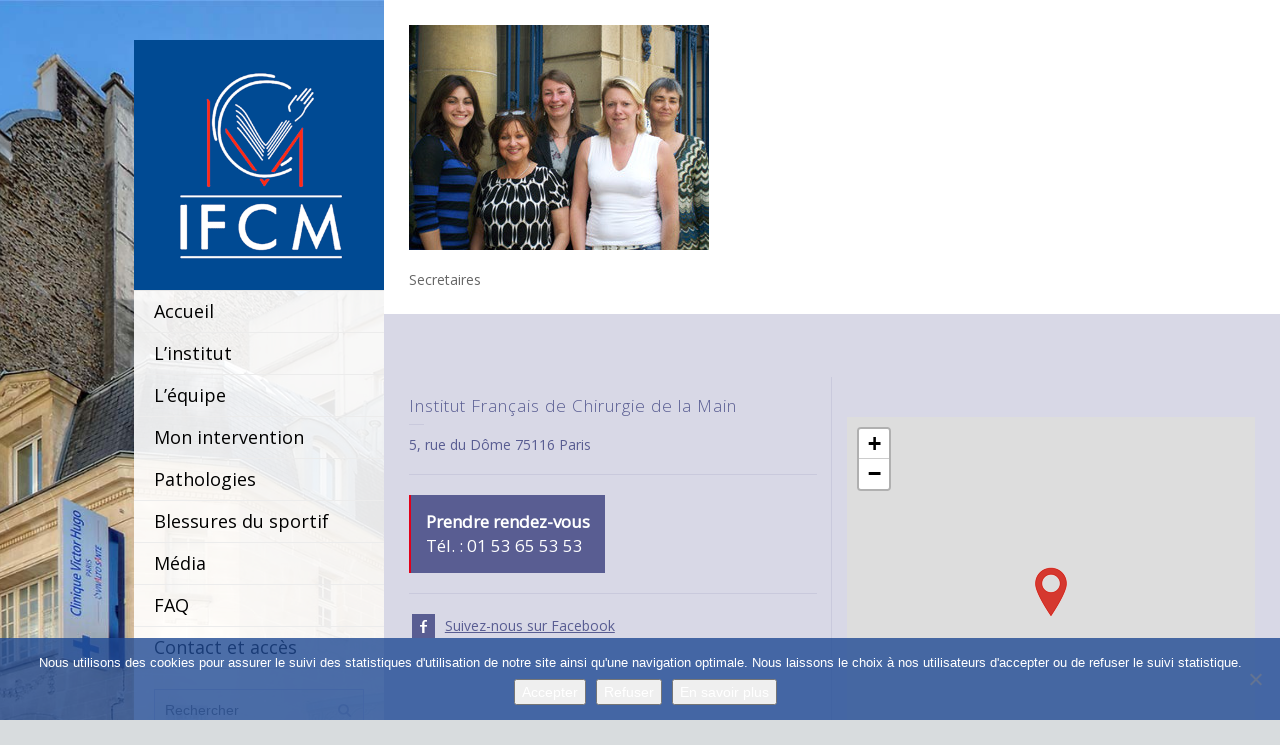

--- FILE ---
content_type: text/html; charset=UTF-8
request_url: https://institut-main.fr/notre-equipe-medicale/654-2/secretaires/
body_size: 15596
content:
 <!doctype html>
<html lang="fr-FR" class="no-js">
<head> 
<meta charset="UTF-8" />  
<meta name="viewport" content="width=device-width, initial-scale=1, maximum-scale=1">
 
<meta name='robots' content='index, follow, max-image-preview:large, max-snippet:-1, max-video-preview:-1' />
	<style>img:is([sizes="auto" i], [sizes^="auto," i]) { contain-intrinsic-size: 3000px 1500px }</style>
	<script type="text/javascript">/*<![CDATA[ */ var html = document.getElementsByTagName("html")[0]; html.className = html.className.replace("no-js", "js"); window.onerror=function(e,f){var body = document.getElementsByTagName("body")[0]; body.className = body.className.replace("rt-loading", ""); var e_file = document.createElement("a");e_file.href = f;console.log( e );console.log( e_file.pathname );}/* ]]>*/</script>

	<!-- This site is optimized with the Yoast SEO plugin v26.6 - https://yoast.com/wordpress/plugins/seo/ -->
	<title>Secretaires - Institut Français de Chirurgie de la Main</title>
	<link rel="canonical" href="https://institut-main.fr/notre-equipe-medicale/654-2/secretaires/" />
	<meta property="og:locale" content="fr_FR" />
	<meta property="og:type" content="article" />
	<meta property="og:title" content="Secretaires - Institut Français de Chirurgie de la Main" />
	<meta property="og:description" content="Secretaires" />
	<meta property="og:url" content="https://institut-main.fr/notre-equipe-medicale/654-2/secretaires/" />
	<meta property="og:site_name" content="Institut Français de Chirurgie de la Main" />
	<meta property="og:image" content="https://institut-main.fr/notre-equipe-medicale/654-2/secretaires" />
	<meta property="og:image:width" content="300" />
	<meta property="og:image:height" content="225" />
	<meta property="og:image:type" content="image/jpeg" />
	<meta name="twitter:card" content="summary_large_image" />
	<script type="application/ld+json" class="yoast-schema-graph">{"@context":"https://schema.org","@graph":[{"@type":"WebPage","@id":"https://institut-main.fr/notre-equipe-medicale/654-2/secretaires/","url":"https://institut-main.fr/notre-equipe-medicale/654-2/secretaires/","name":"Secretaires - Institut Français de Chirurgie de la Main","isPartOf":{"@id":"https://institut-main.fr/#website"},"primaryImageOfPage":{"@id":"https://institut-main.fr/notre-equipe-medicale/654-2/secretaires/#primaryimage"},"image":{"@id":"https://institut-main.fr/notre-equipe-medicale/654-2/secretaires/#primaryimage"},"thumbnailUrl":"https://institut-main.fr/wp-content/uploads/2016/02/secretaires.jpg","datePublished":"2016-02-09T12:56:33+00:00","breadcrumb":{"@id":"https://institut-main.fr/notre-equipe-medicale/654-2/secretaires/#breadcrumb"},"inLanguage":"fr-FR","potentialAction":[{"@type":"ReadAction","target":["https://institut-main.fr/notre-equipe-medicale/654-2/secretaires/"]}]},{"@type":"ImageObject","inLanguage":"fr-FR","@id":"https://institut-main.fr/notre-equipe-medicale/654-2/secretaires/#primaryimage","url":"https://institut-main.fr/wp-content/uploads/2016/02/secretaires.jpg","contentUrl":"https://institut-main.fr/wp-content/uploads/2016/02/secretaires.jpg","width":300,"height":225,"caption":"Secretaires"},{"@type":"BreadcrumbList","@id":"https://institut-main.fr/notre-equipe-medicale/654-2/secretaires/#breadcrumb","itemListElement":[{"@type":"ListItem","position":1,"name":"Accueil","item":"https://institut-main.fr/"},{"@type":"ListItem","position":2,"name":"L&rsquo;équipe","item":"https://institut-main.fr/notre-equipe-medicale/"},{"@type":"ListItem","position":3,"name":"Les secrétaires","item":"https://institut-main.fr/notre-equipe-medicale/654-2/"},{"@type":"ListItem","position":4,"name":"Secretaires"}]},{"@type":"WebSite","@id":"https://institut-main.fr/#website","url":"https://institut-main.fr/","name":"Institut Français de Chirurgie de la Main","description":"Chirurgie de la main","publisher":{"@id":"https://institut-main.fr/#organization"},"potentialAction":[{"@type":"SearchAction","target":{"@type":"EntryPoint","urlTemplate":"https://institut-main.fr/?s={search_term_string}"},"query-input":{"@type":"PropertyValueSpecification","valueRequired":true,"valueName":"search_term_string"}}],"inLanguage":"fr-FR"},{"@type":"Organization","@id":"https://institut-main.fr/#organization","name":"IFCM","url":"https://institut-main.fr/","logo":{"@type":"ImageObject","inLanguage":"fr-FR","@id":"https://institut-main.fr/#/schema/logo/image/","url":"https://institut-main.fr/wp-content/uploads/2016/02/logo-IFCM-1.png","contentUrl":"https://institut-main.fr/wp-content/uploads/2016/02/logo-IFCM-1.png","width":400,"height":400,"caption":"IFCM"},"image":{"@id":"https://institut-main.fr/#/schema/logo/image/"}}]}</script>
	<!-- / Yoast SEO plugin. -->


<link rel='dns-prefetch' href='//fonts.googleapis.com' />
<link rel="alternate" type="application/rss+xml" title="Institut Français de Chirurgie de la Main &raquo; Flux" href="https://institut-main.fr/feed/" />
<link rel="alternate" type="application/rss+xml" title="Institut Français de Chirurgie de la Main &raquo; Flux des commentaires" href="https://institut-main.fr/comments/feed/" />
<script type="text/javascript">
/* <![CDATA[ */
window._wpemojiSettings = {"baseUrl":"https:\/\/s.w.org\/images\/core\/emoji\/16.0.1\/72x72\/","ext":".png","svgUrl":"https:\/\/s.w.org\/images\/core\/emoji\/16.0.1\/svg\/","svgExt":".svg","source":{"concatemoji":"https:\/\/institut-main.fr\/wp-includes\/js\/wp-emoji-release.min.js?ver=6.8.3"}};
/*! This file is auto-generated */
!function(s,n){var o,i,e;function c(e){try{var t={supportTests:e,timestamp:(new Date).valueOf()};sessionStorage.setItem(o,JSON.stringify(t))}catch(e){}}function p(e,t,n){e.clearRect(0,0,e.canvas.width,e.canvas.height),e.fillText(t,0,0);var t=new Uint32Array(e.getImageData(0,0,e.canvas.width,e.canvas.height).data),a=(e.clearRect(0,0,e.canvas.width,e.canvas.height),e.fillText(n,0,0),new Uint32Array(e.getImageData(0,0,e.canvas.width,e.canvas.height).data));return t.every(function(e,t){return e===a[t]})}function u(e,t){e.clearRect(0,0,e.canvas.width,e.canvas.height),e.fillText(t,0,0);for(var n=e.getImageData(16,16,1,1),a=0;a<n.data.length;a++)if(0!==n.data[a])return!1;return!0}function f(e,t,n,a){switch(t){case"flag":return n(e,"\ud83c\udff3\ufe0f\u200d\u26a7\ufe0f","\ud83c\udff3\ufe0f\u200b\u26a7\ufe0f")?!1:!n(e,"\ud83c\udde8\ud83c\uddf6","\ud83c\udde8\u200b\ud83c\uddf6")&&!n(e,"\ud83c\udff4\udb40\udc67\udb40\udc62\udb40\udc65\udb40\udc6e\udb40\udc67\udb40\udc7f","\ud83c\udff4\u200b\udb40\udc67\u200b\udb40\udc62\u200b\udb40\udc65\u200b\udb40\udc6e\u200b\udb40\udc67\u200b\udb40\udc7f");case"emoji":return!a(e,"\ud83e\udedf")}return!1}function g(e,t,n,a){var r="undefined"!=typeof WorkerGlobalScope&&self instanceof WorkerGlobalScope?new OffscreenCanvas(300,150):s.createElement("canvas"),o=r.getContext("2d",{willReadFrequently:!0}),i=(o.textBaseline="top",o.font="600 32px Arial",{});return e.forEach(function(e){i[e]=t(o,e,n,a)}),i}function t(e){var t=s.createElement("script");t.src=e,t.defer=!0,s.head.appendChild(t)}"undefined"!=typeof Promise&&(o="wpEmojiSettingsSupports",i=["flag","emoji"],n.supports={everything:!0,everythingExceptFlag:!0},e=new Promise(function(e){s.addEventListener("DOMContentLoaded",e,{once:!0})}),new Promise(function(t){var n=function(){try{var e=JSON.parse(sessionStorage.getItem(o));if("object"==typeof e&&"number"==typeof e.timestamp&&(new Date).valueOf()<e.timestamp+604800&&"object"==typeof e.supportTests)return e.supportTests}catch(e){}return null}();if(!n){if("undefined"!=typeof Worker&&"undefined"!=typeof OffscreenCanvas&&"undefined"!=typeof URL&&URL.createObjectURL&&"undefined"!=typeof Blob)try{var e="postMessage("+g.toString()+"("+[JSON.stringify(i),f.toString(),p.toString(),u.toString()].join(",")+"));",a=new Blob([e],{type:"text/javascript"}),r=new Worker(URL.createObjectURL(a),{name:"wpTestEmojiSupports"});return void(r.onmessage=function(e){c(n=e.data),r.terminate(),t(n)})}catch(e){}c(n=g(i,f,p,u))}t(n)}).then(function(e){for(var t in e)n.supports[t]=e[t],n.supports.everything=n.supports.everything&&n.supports[t],"flag"!==t&&(n.supports.everythingExceptFlag=n.supports.everythingExceptFlag&&n.supports[t]);n.supports.everythingExceptFlag=n.supports.everythingExceptFlag&&!n.supports.flag,n.DOMReady=!1,n.readyCallback=function(){n.DOMReady=!0}}).then(function(){return e}).then(function(){var e;n.supports.everything||(n.readyCallback(),(e=n.source||{}).concatemoji?t(e.concatemoji):e.wpemoji&&e.twemoji&&(t(e.twemoji),t(e.wpemoji)))}))}((window,document),window._wpemojiSettings);
/* ]]> */
</script>
<style id='wp-emoji-styles-inline-css' type='text/css'>

	img.wp-smiley, img.emoji {
		display: inline !important;
		border: none !important;
		box-shadow: none !important;
		height: 1em !important;
		width: 1em !important;
		margin: 0 0.07em !important;
		vertical-align: -0.1em !important;
		background: none !important;
		padding: 0 !important;
	}
</style>
<link rel='stylesheet' id='wp-block-library-css' href='https://institut-main.fr/wp-includes/css/dist/block-library/style.min.css?ver=6.8.3' type='text/css' media='all' />
<style id='classic-theme-styles-inline-css' type='text/css'>
/*! This file is auto-generated */
.wp-block-button__link{color:#fff;background-color:#32373c;border-radius:9999px;box-shadow:none;text-decoration:none;padding:calc(.667em + 2px) calc(1.333em + 2px);font-size:1.125em}.wp-block-file__button{background:#32373c;color:#fff;text-decoration:none}
</style>
<link rel='stylesheet' id='wp-components-css' href='https://institut-main.fr/wp-includes/css/dist/components/style.min.css?ver=6.8.3' type='text/css' media='all' />
<link rel='stylesheet' id='wp-preferences-css' href='https://institut-main.fr/wp-includes/css/dist/preferences/style.min.css?ver=6.8.3' type='text/css' media='all' />
<link rel='stylesheet' id='wp-block-editor-css' href='https://institut-main.fr/wp-includes/css/dist/block-editor/style.min.css?ver=6.8.3' type='text/css' media='all' />
<link rel='stylesheet' id='popup-maker-block-library-style-css' href='https://institut-main.fr/wp-content/plugins/popup-maker/dist/packages/block-library-style.css?ver=dbea705cfafe089d65f1' type='text/css' media='all' />
<style id='global-styles-inline-css' type='text/css'>
:root{--wp--preset--aspect-ratio--square: 1;--wp--preset--aspect-ratio--4-3: 4/3;--wp--preset--aspect-ratio--3-4: 3/4;--wp--preset--aspect-ratio--3-2: 3/2;--wp--preset--aspect-ratio--2-3: 2/3;--wp--preset--aspect-ratio--16-9: 16/9;--wp--preset--aspect-ratio--9-16: 9/16;--wp--preset--color--black: #000000;--wp--preset--color--cyan-bluish-gray: #abb8c3;--wp--preset--color--white: #ffffff;--wp--preset--color--pale-pink: #f78da7;--wp--preset--color--vivid-red: #cf2e2e;--wp--preset--color--luminous-vivid-orange: #ff6900;--wp--preset--color--luminous-vivid-amber: #fcb900;--wp--preset--color--light-green-cyan: #7bdcb5;--wp--preset--color--vivid-green-cyan: #00d084;--wp--preset--color--pale-cyan-blue: #8ed1fc;--wp--preset--color--vivid-cyan-blue: #0693e3;--wp--preset--color--vivid-purple: #9b51e0;--wp--preset--gradient--vivid-cyan-blue-to-vivid-purple: linear-gradient(135deg,rgba(6,147,227,1) 0%,rgb(155,81,224) 100%);--wp--preset--gradient--light-green-cyan-to-vivid-green-cyan: linear-gradient(135deg,rgb(122,220,180) 0%,rgb(0,208,130) 100%);--wp--preset--gradient--luminous-vivid-amber-to-luminous-vivid-orange: linear-gradient(135deg,rgba(252,185,0,1) 0%,rgba(255,105,0,1) 100%);--wp--preset--gradient--luminous-vivid-orange-to-vivid-red: linear-gradient(135deg,rgba(255,105,0,1) 0%,rgb(207,46,46) 100%);--wp--preset--gradient--very-light-gray-to-cyan-bluish-gray: linear-gradient(135deg,rgb(238,238,238) 0%,rgb(169,184,195) 100%);--wp--preset--gradient--cool-to-warm-spectrum: linear-gradient(135deg,rgb(74,234,220) 0%,rgb(151,120,209) 20%,rgb(207,42,186) 40%,rgb(238,44,130) 60%,rgb(251,105,98) 80%,rgb(254,248,76) 100%);--wp--preset--gradient--blush-light-purple: linear-gradient(135deg,rgb(255,206,236) 0%,rgb(152,150,240) 100%);--wp--preset--gradient--blush-bordeaux: linear-gradient(135deg,rgb(254,205,165) 0%,rgb(254,45,45) 50%,rgb(107,0,62) 100%);--wp--preset--gradient--luminous-dusk: linear-gradient(135deg,rgb(255,203,112) 0%,rgb(199,81,192) 50%,rgb(65,88,208) 100%);--wp--preset--gradient--pale-ocean: linear-gradient(135deg,rgb(255,245,203) 0%,rgb(182,227,212) 50%,rgb(51,167,181) 100%);--wp--preset--gradient--electric-grass: linear-gradient(135deg,rgb(202,248,128) 0%,rgb(113,206,126) 100%);--wp--preset--gradient--midnight: linear-gradient(135deg,rgb(2,3,129) 0%,rgb(40,116,252) 100%);--wp--preset--font-size--small: 13px;--wp--preset--font-size--medium: 20px;--wp--preset--font-size--large: 36px;--wp--preset--font-size--x-large: 42px;--wp--preset--spacing--20: 0.44rem;--wp--preset--spacing--30: 0.67rem;--wp--preset--spacing--40: 1rem;--wp--preset--spacing--50: 1.5rem;--wp--preset--spacing--60: 2.25rem;--wp--preset--spacing--70: 3.38rem;--wp--preset--spacing--80: 5.06rem;--wp--preset--shadow--natural: 6px 6px 9px rgba(0, 0, 0, 0.2);--wp--preset--shadow--deep: 12px 12px 50px rgba(0, 0, 0, 0.4);--wp--preset--shadow--sharp: 6px 6px 0px rgba(0, 0, 0, 0.2);--wp--preset--shadow--outlined: 6px 6px 0px -3px rgba(255, 255, 255, 1), 6px 6px rgba(0, 0, 0, 1);--wp--preset--shadow--crisp: 6px 6px 0px rgba(0, 0, 0, 1);}:where(.is-layout-flex){gap: 0.5em;}:where(.is-layout-grid){gap: 0.5em;}body .is-layout-flex{display: flex;}.is-layout-flex{flex-wrap: wrap;align-items: center;}.is-layout-flex > :is(*, div){margin: 0;}body .is-layout-grid{display: grid;}.is-layout-grid > :is(*, div){margin: 0;}:where(.wp-block-columns.is-layout-flex){gap: 2em;}:where(.wp-block-columns.is-layout-grid){gap: 2em;}:where(.wp-block-post-template.is-layout-flex){gap: 1.25em;}:where(.wp-block-post-template.is-layout-grid){gap: 1.25em;}.has-black-color{color: var(--wp--preset--color--black) !important;}.has-cyan-bluish-gray-color{color: var(--wp--preset--color--cyan-bluish-gray) !important;}.has-white-color{color: var(--wp--preset--color--white) !important;}.has-pale-pink-color{color: var(--wp--preset--color--pale-pink) !important;}.has-vivid-red-color{color: var(--wp--preset--color--vivid-red) !important;}.has-luminous-vivid-orange-color{color: var(--wp--preset--color--luminous-vivid-orange) !important;}.has-luminous-vivid-amber-color{color: var(--wp--preset--color--luminous-vivid-amber) !important;}.has-light-green-cyan-color{color: var(--wp--preset--color--light-green-cyan) !important;}.has-vivid-green-cyan-color{color: var(--wp--preset--color--vivid-green-cyan) !important;}.has-pale-cyan-blue-color{color: var(--wp--preset--color--pale-cyan-blue) !important;}.has-vivid-cyan-blue-color{color: var(--wp--preset--color--vivid-cyan-blue) !important;}.has-vivid-purple-color{color: var(--wp--preset--color--vivid-purple) !important;}.has-black-background-color{background-color: var(--wp--preset--color--black) !important;}.has-cyan-bluish-gray-background-color{background-color: var(--wp--preset--color--cyan-bluish-gray) !important;}.has-white-background-color{background-color: var(--wp--preset--color--white) !important;}.has-pale-pink-background-color{background-color: var(--wp--preset--color--pale-pink) !important;}.has-vivid-red-background-color{background-color: var(--wp--preset--color--vivid-red) !important;}.has-luminous-vivid-orange-background-color{background-color: var(--wp--preset--color--luminous-vivid-orange) !important;}.has-luminous-vivid-amber-background-color{background-color: var(--wp--preset--color--luminous-vivid-amber) !important;}.has-light-green-cyan-background-color{background-color: var(--wp--preset--color--light-green-cyan) !important;}.has-vivid-green-cyan-background-color{background-color: var(--wp--preset--color--vivid-green-cyan) !important;}.has-pale-cyan-blue-background-color{background-color: var(--wp--preset--color--pale-cyan-blue) !important;}.has-vivid-cyan-blue-background-color{background-color: var(--wp--preset--color--vivid-cyan-blue) !important;}.has-vivid-purple-background-color{background-color: var(--wp--preset--color--vivid-purple) !important;}.has-black-border-color{border-color: var(--wp--preset--color--black) !important;}.has-cyan-bluish-gray-border-color{border-color: var(--wp--preset--color--cyan-bluish-gray) !important;}.has-white-border-color{border-color: var(--wp--preset--color--white) !important;}.has-pale-pink-border-color{border-color: var(--wp--preset--color--pale-pink) !important;}.has-vivid-red-border-color{border-color: var(--wp--preset--color--vivid-red) !important;}.has-luminous-vivid-orange-border-color{border-color: var(--wp--preset--color--luminous-vivid-orange) !important;}.has-luminous-vivid-amber-border-color{border-color: var(--wp--preset--color--luminous-vivid-amber) !important;}.has-light-green-cyan-border-color{border-color: var(--wp--preset--color--light-green-cyan) !important;}.has-vivid-green-cyan-border-color{border-color: var(--wp--preset--color--vivid-green-cyan) !important;}.has-pale-cyan-blue-border-color{border-color: var(--wp--preset--color--pale-cyan-blue) !important;}.has-vivid-cyan-blue-border-color{border-color: var(--wp--preset--color--vivid-cyan-blue) !important;}.has-vivid-purple-border-color{border-color: var(--wp--preset--color--vivid-purple) !important;}.has-vivid-cyan-blue-to-vivid-purple-gradient-background{background: var(--wp--preset--gradient--vivid-cyan-blue-to-vivid-purple) !important;}.has-light-green-cyan-to-vivid-green-cyan-gradient-background{background: var(--wp--preset--gradient--light-green-cyan-to-vivid-green-cyan) !important;}.has-luminous-vivid-amber-to-luminous-vivid-orange-gradient-background{background: var(--wp--preset--gradient--luminous-vivid-amber-to-luminous-vivid-orange) !important;}.has-luminous-vivid-orange-to-vivid-red-gradient-background{background: var(--wp--preset--gradient--luminous-vivid-orange-to-vivid-red) !important;}.has-very-light-gray-to-cyan-bluish-gray-gradient-background{background: var(--wp--preset--gradient--very-light-gray-to-cyan-bluish-gray) !important;}.has-cool-to-warm-spectrum-gradient-background{background: var(--wp--preset--gradient--cool-to-warm-spectrum) !important;}.has-blush-light-purple-gradient-background{background: var(--wp--preset--gradient--blush-light-purple) !important;}.has-blush-bordeaux-gradient-background{background: var(--wp--preset--gradient--blush-bordeaux) !important;}.has-luminous-dusk-gradient-background{background: var(--wp--preset--gradient--luminous-dusk) !important;}.has-pale-ocean-gradient-background{background: var(--wp--preset--gradient--pale-ocean) !important;}.has-electric-grass-gradient-background{background: var(--wp--preset--gradient--electric-grass) !important;}.has-midnight-gradient-background{background: var(--wp--preset--gradient--midnight) !important;}.has-small-font-size{font-size: var(--wp--preset--font-size--small) !important;}.has-medium-font-size{font-size: var(--wp--preset--font-size--medium) !important;}.has-large-font-size{font-size: var(--wp--preset--font-size--large) !important;}.has-x-large-font-size{font-size: var(--wp--preset--font-size--x-large) !important;}
:where(.wp-block-post-template.is-layout-flex){gap: 1.25em;}:where(.wp-block-post-template.is-layout-grid){gap: 1.25em;}
:where(.wp-block-columns.is-layout-flex){gap: 2em;}:where(.wp-block-columns.is-layout-grid){gap: 2em;}
:root :where(.wp-block-pullquote){font-size: 1.5em;line-height: 1.6;}
</style>
<link rel='stylesheet' id='cookie-notice-front-css' href='https://institut-main.fr/wp-content/plugins/cookie-notice/css/front.min.css?ver=2.5.11' type='text/css' media='all' />
<link rel='stylesheet' id='rs-plugin-settings-css' href='https://institut-main.fr/wp-content/plugins/revslider/public/assets/css/rs6.css?ver=6.2.2' type='text/css' media='all' />
<style id='rs-plugin-settings-inline-css' type='text/css'>
.tp-caption a{color:#ff7302;text-shadow:none;-webkit-transition:all 0.2s ease-out;-moz-transition:all 0.2s ease-out;-o-transition:all 0.2s ease-out;-ms-transition:all 0.2s ease-out}.tp-caption a:hover{color:#ffa902}
</style>
<link rel='stylesheet' id='theme-style-all-css' href='https://institut-main.fr/wp-content/themes/rttheme19/css/layout1/app.min.css?ver=2.9.10.1' type='text/css' media='all' />
<link rel='stylesheet' id='mediaelement-skin-css' href='https://institut-main.fr/wp-content/themes/rttheme19/css/mejs-skin.min.css?ver=2.9.10.1' type='text/css' media='all' />
<link rel='stylesheet' id='fontello-css' href='https://institut-main.fr/wp-content/themes/rttheme19-child/css/fontello/css/fontello.css?ver=2.9.10.1' type='text/css' media='all' />
<!--[if IE 9]>
<link rel='stylesheet' id='theme-ie9-css' href='https://institut-main.fr/wp-content/themes/rttheme19/css/ie9.min.css?ver=2.9.10.1' type='text/css' media='all' />
<![endif]-->
<link rel='stylesheet' id='theme-style-css' href='https://institut-main.fr/wp-content/themes/rttheme19-child/style.css?ver=6.8.3' type='text/css' media='all' />
<link rel='stylesheet' id='theme-dynamic-css' href='https://institut-main.fr/wp-content/uploads/rttheme19/dynamic-style.css?ver=220509102646' type='text/css' media='all' />
<link rel='stylesheet' id='rt-google-fonts-css' href='//fonts.googleapis.com/css?family=Open+Sans%3A300%2Cregular&#038;subset=greek%2Cgreek-ext%2Ccyrillic%2Ccyrillic-ext%2Clatin%2Cvietnamese&#038;ver=1.0.0' type='text/css' media='all' />
<script type="text/javascript" src="https://institut-main.fr/wp-includes/js/jquery/jquery.min.js?ver=3.7.1" id="jquery-core-js"></script>
<script type="text/javascript" src="https://institut-main.fr/wp-includes/js/jquery/jquery-migrate.min.js?ver=3.4.1" id="jquery-migrate-js"></script>
<script type="text/javascript" src="https://institut-main.fr/wp-content/plugins/revslider/public/assets/js/rbtools.min.js?ver=6.0" id="tp-tools-js"></script>
<script type="text/javascript" src="https://institut-main.fr/wp-content/plugins/revslider/public/assets/js/rs6.min.js?ver=6.2.2" id="revmin-js"></script>
<link rel="https://api.w.org/" href="https://institut-main.fr/wp-json/" /><link rel="alternate" title="JSON" type="application/json" href="https://institut-main.fr/wp-json/wp/v2/media/655" /><link rel="EditURI" type="application/rsd+xml" title="RSD" href="https://institut-main.fr/xmlrpc.php?rsd" />
<meta name="generator" content="WordPress 6.8.3" />
<link rel='shortlink' href='https://institut-main.fr/?p=655' />
<link rel="alternate" title="oEmbed (JSON)" type="application/json+oembed" href="https://institut-main.fr/wp-json/oembed/1.0/embed?url=https%3A%2F%2Finstitut-main.fr%2Fnotre-equipe-medicale%2F654-2%2Fsecretaires%2F" />
<link rel="alternate" title="oEmbed (XML)" type="text/xml+oembed" href="https://institut-main.fr/wp-json/oembed/1.0/embed?url=https%3A%2F%2Finstitut-main.fr%2Fnotre-equipe-medicale%2F654-2%2Fsecretaires%2F&#038;format=xml" />

<!--[if lt IE 9]><script src="https://institut-main.fr/wp-content/themes/rttheme19/js/html5shiv.min.js"></script><![endif]-->
<!--[if gte IE 9]> <style type="text/css"> .gradient { filter: none; } </style> <![endif]-->

<!--Child Theme:Yes Theme Version:2.9.10.1 Plugin Version:2.9-->
<meta name="generator" content="Powered by WPBakery Page Builder - drag and drop page builder for WordPress."/>
<noscript><style>.lazyload[data-src]{display:none !important;}</style></noscript><style>.lazyload{background-image:none !important;}.lazyload:before{background-image:none !important;}</style><meta name="generator" content="Powered by Slider Revolution 6.2.2 - responsive, Mobile-Friendly Slider Plugin for WordPress with comfortable drag and drop interface." />
<link rel="icon" href="https://institut-main.fr/wp-content/uploads/2016/02/cropped-favi-IFCM-32x32.png" sizes="32x32" />
<link rel="icon" href="https://institut-main.fr/wp-content/uploads/2016/02/cropped-favi-IFCM-192x192.png" sizes="192x192" />
<link rel="apple-touch-icon" href="https://institut-main.fr/wp-content/uploads/2016/02/cropped-favi-IFCM-180x180.png" />
<meta name="msapplication-TileImage" content="https://institut-main.fr/wp-content/uploads/2016/02/cropped-favi-IFCM-270x270.png" />
<script type="text/javascript">function setREVStartSize(e){			
			try {								
				var pw = document.getElementById(e.c).parentNode.offsetWidth,
					newh;
				pw = pw===0 || isNaN(pw) ? window.innerWidth : pw;
				e.tabw = e.tabw===undefined ? 0 : parseInt(e.tabw);
				e.thumbw = e.thumbw===undefined ? 0 : parseInt(e.thumbw);
				e.tabh = e.tabh===undefined ? 0 : parseInt(e.tabh);
				e.thumbh = e.thumbh===undefined ? 0 : parseInt(e.thumbh);
				e.tabhide = e.tabhide===undefined ? 0 : parseInt(e.tabhide);
				e.thumbhide = e.thumbhide===undefined ? 0 : parseInt(e.thumbhide);
				e.mh = e.mh===undefined || e.mh=="" || e.mh==="auto" ? 0 : parseInt(e.mh,0);		
				if(e.layout==="fullscreen" || e.l==="fullscreen") 						
					newh = Math.max(e.mh,window.innerHeight);				
				else{					
					e.gw = Array.isArray(e.gw) ? e.gw : [e.gw];
					for (var i in e.rl) if (e.gw[i]===undefined || e.gw[i]===0) e.gw[i] = e.gw[i-1];					
					e.gh = e.el===undefined || e.el==="" || (Array.isArray(e.el) && e.el.length==0)? e.gh : e.el;
					e.gh = Array.isArray(e.gh) ? e.gh : [e.gh];
					for (var i in e.rl) if (e.gh[i]===undefined || e.gh[i]===0) e.gh[i] = e.gh[i-1];
										
					var nl = new Array(e.rl.length),
						ix = 0,						
						sl;					
					e.tabw = e.tabhide>=pw ? 0 : e.tabw;
					e.thumbw = e.thumbhide>=pw ? 0 : e.thumbw;
					e.tabh = e.tabhide>=pw ? 0 : e.tabh;
					e.thumbh = e.thumbhide>=pw ? 0 : e.thumbh;					
					for (var i in e.rl) nl[i] = e.rl[i]<window.innerWidth ? 0 : e.rl[i];
					sl = nl[0];									
					for (var i in nl) if (sl>nl[i] && nl[i]>0) { sl = nl[i]; ix=i;}															
					var m = pw>(e.gw[ix]+e.tabw+e.thumbw) ? 1 : (pw-(e.tabw+e.thumbw)) / (e.gw[ix]);					

					newh =  (e.type==="carousel" && e.justify==="true" ? e.gh[ix] : (e.gh[ix] * m)) + (e.tabh + e.thumbh);
				}			
				
				if(window.rs_init_css===undefined) window.rs_init_css = document.head.appendChild(document.createElement("style"));					
				document.getElementById(e.c).height = newh;
				window.rs_init_css.innerHTML += "#"+e.c+"_wrapper { height: "+newh+"px }";				
			} catch(e){
				console.log("Failure at Presize of Slider:" + e)
			}					   
		  };</script>
<noscript><style> .wpb_animate_when_almost_visible { opacity: 1; }</style></noscript></head>
<body class="attachment wp-singular attachment-template-default attachmentid-655 attachment-jpeg wp-embed-responsive wp-theme-rttheme19 wp-child-theme-rttheme19-child cookies-not-set  layout1 wpb-js-composer js-comp-ver-6.11.0 vc_responsive">

<!-- background wrapper -->
<div id="container">   
 
	
	<!-- left side -->
			

	<div id="left_side" class="fixed_position scroll classic active " data-parallax-effect="1">
		<!-- left side background --><div class="left-side-background-holder"><div class="left-side-background"></div></div>


				
		<!-- side contents -->
		<div id="side_content" data-position-y="0">

			
						<!-- logo -->
			<div id="logo" class="site-logo">
											
								 <a href="https://institut-main.fr" title="Institut Français de Chirurgie de la Main"><img src="[data-uri]" alt="Institut Français de Chirurgie de la Main" data-src="https://institut-main.fr/wp-content/uploads/2016/02/logo-IFCM-1.png" decoding="async" class="lazyload" data-eio-rwidth="400" data-eio-rheight="400" /><noscript><img src="https://institut-main.fr/wp-content/uploads/2016/02/logo-IFCM-1.png" alt="Institut Français de Chirurgie de la Main" data-eio="l" /></noscript></a> 			</div><!-- / end #logo -->

			
			<!-- navigation holder -->
			<div class="navigation_holder side-element">

				<!-- navigation holder -->
				    

									<ul id="navigation" class="menu"><li id='menu-item-538' data-depth='0' class="accueil menu-item menu-item-type-custom menu-item-object-custom menu-item-home"><a  href="https://institut-main.fr/">Accueil</a> </li>
<li id='menu-item-2502' data-depth='0' class="menu-item menu-item-type-post_type menu-item-object-page menu-item-has-children"><a  href="https://institut-main.fr/la-clinique/">L&rsquo;institut</a> 
<ul class="sub-menu">
<li id='menu-item-586' data-depth='1' class="menu-item menu-item-type-post_type menu-item-object-page"><a  href="https://institut-main.fr/la-clinique/">Présentation</a> </li>
<li id='menu-item-1868' data-depth='1' class="menu-item menu-item-type-post_type menu-item-object-page"><a  href="https://institut-main.fr/la-clinique/accreditation/">Accréditation</a> </li>
<li id='menu-item-588' data-depth='1' class="menu-item menu-item-type-post_type menu-item-object-page"><a  href="https://institut-main.fr/la-clinique/fellow-ship/">Fellow ship programme</a> </li>
</ul>
</li>
<li id='menu-item-685' data-depth='0' class="menu-item menu-item-type-post_type menu-item-object-page menu-item-has-children"><a  href="https://institut-main.fr/notre-equipe-medicale/">L&rsquo;équipe</a> 
<ul class="sub-menu">
<li id='menu-item-686' data-depth='1' class="menu-item menu-item-type-post_type menu-item-object-page"><a  href="https://institut-main.fr/notre-equipe-medicale/les-chirurgiens/">Les chirurgiens</a> </li>
<li id='menu-item-688' data-depth='1' class="menu-item menu-item-type-post_type menu-item-object-page"><a  href="https://institut-main.fr/notre-equipe-medicale/les-anesthesistes/">Les anesthésistes</a> </li>
<li id='menu-item-687' data-depth='1' class="menu-item menu-item-type-post_type menu-item-object-page"><a  href="https://institut-main.fr/notre-equipe-medicale/les-autres-specialistes/">Les autres spécialistes</a> </li>
<li id='menu-item-689' data-depth='1' class="menu-item menu-item-type-post_type menu-item-object-page"><a  href="https://institut-main.fr/notre-equipe-medicale/les-kinesitherapeutes/">Les kinésithérapeutes</a> </li>
<li id='menu-item-690' data-depth='1' class="menu-item menu-item-type-post_type menu-item-object-page"><a  href="https://institut-main.fr/notre-equipe-medicale/les-infirmieres/">Les infirmières</a> </li>
<li id='menu-item-692' data-depth='1' class="menu-item menu-item-type-post_type menu-item-object-page"><a  href="https://institut-main.fr/notre-equipe-medicale/fellow/">Fellow</a> </li>
</ul>
</li>
<li id='menu-item-683' data-depth='0' class="menu-item menu-item-type-post_type menu-item-object-page"><a  href="https://institut-main.fr/mon-intervention/">Mon intervention</a> </li>
<li id='menu-item-774' data-depth='0' class="menu-item menu-item-type-custom menu-item-object-custom menu-item-has-children"><a >Pathologies</a> 
<ul class="sub-menu">
<li id='menu-item-771' data-depth='1' class="menu-item menu-item-type-post_type menu-item-object-page"><a  href="https://institut-main.fr/maladies-de-la-main/">Pathologie de la main</a> </li>
<li id='menu-item-769' data-depth='1' class="menu-item menu-item-type-post_type menu-item-object-page"><a  href="https://institut-main.fr/maladies-des-poignets/">Pathologie des poignets</a> </li>
<li id='menu-item-772' data-depth='1' class="menu-item menu-item-type-post_type menu-item-object-page"><a  href="https://institut-main.fr/maladies-du-coude/">Pathologie du coude</a> </li>
<li id='menu-item-1865' data-depth='1' class="menu-item menu-item-type-post_type menu-item-object-page"><a  href="https://institut-main.fr/institut-francais-de-chirurgie-de-lepaule/">Pathologie de l&rsquo;épaule</a> </li>
<li id='menu-item-770' data-depth='1' class="menu-item menu-item-type-post_type menu-item-object-page"><a  href="https://institut-main.fr/maladies-des-nerfs/">Pathologie des nerfs</a> </li>
</ul>
</li>
<li id='menu-item-2665' data-depth='0' class="menu-item menu-item-type-post_type menu-item-object-page menu-item-has-children"><a  href="https://institut-main.fr/blessures-du-sport/">Blessures du sportif</a> 
<ul class="sub-menu">
<li id='menu-item-757' data-depth='1' class="menu-item menu-item-type-post_type menu-item-object-page"><a  href="https://institut-main.fr/blessures-du-sport/accidents-du-basket/">Accidents de basket</a> </li>
<li id='menu-item-756' data-depth='1' class="menu-item menu-item-type-post_type menu-item-object-page"><a  href="https://institut-main.fr/blessures-du-sport/accidents-descalade/">Accidents d&rsquo;escalade</a> </li>
<li id='menu-item-755' data-depth='1' class="menu-item menu-item-type-post_type menu-item-object-page"><a  href="https://institut-main.fr/blessures-du-sport/traumatismes-du-foot/">Traumatismes du foot</a> </li>
<li id='menu-item-754' data-depth='1' class="menu-item menu-item-type-post_type menu-item-object-page"><a  href="https://institut-main.fr/blessures-du-sport/traumatismes-du-golf/">Traumatismes du golf</a> </li>
<li id='menu-item-753' data-depth='1' class="menu-item menu-item-type-post_type menu-item-object-page"><a  href="https://institut-main.fr/blessures-du-sport/traumatismes-du-hand/">Traumatismes du hand</a> </li>
<li id='menu-item-752' data-depth='1' class="menu-item menu-item-type-post_type menu-item-object-page"><a  href="https://institut-main.fr/blessures-du-sport/accidents-de-moto/">Accidents de moto</a> </li>
<li id='menu-item-751' data-depth='1' class="menu-item menu-item-type-post_type menu-item-object-page"><a  href="https://institut-main.fr/blessures-du-sport/blessure-de-rugby/">Blessures de rugby</a> </li>
<li id='menu-item-750' data-depth='1' class="menu-item menu-item-type-post_type menu-item-object-page"><a  href="https://institut-main.fr/blessures-du-sport/accidents-de-ski/">Accidents de ski</a> </li>
<li id='menu-item-749' data-depth='1' class="menu-item menu-item-type-post_type menu-item-object-page"><a  href="https://institut-main.fr/blessures-du-sport/blessure-tennis/">Blessures de tennis</a> </li>
<li id='menu-item-748' data-depth='1' class="menu-item menu-item-type-post_type menu-item-object-page"><a  href="https://institut-main.fr/blessures-du-sport/blessures-du-cycliste/">Blessures du cycliste</a> </li>
<li id='menu-item-747' data-depth='1' class="menu-item menu-item-type-post_type menu-item-object-page"><a  href="https://institut-main.fr/blessures-du-sport/accidents-du-volley/">Accidents de volley</a> </li>
<li id='menu-item-746' data-depth='1' class="menu-item menu-item-type-post_type menu-item-object-page"><a  href="https://institut-main.fr/blessures-du-sport/accidents-de-wind-surf/">Accidents de Wind Surf &#038; Kite Surf</a> </li>
</ul>
</li>
<li id='menu-item-836' data-depth='0' class="menu-item menu-item-type-custom menu-item-object-custom menu-item-has-children"><a >Média</a> 
<ul class="sub-menu">
<li id='menu-item-839' data-depth='1' class="menu-item menu-item-type-post_type menu-item-object-page"><a  href="https://institut-main.fr/la-presse/">La presse</a> </li>
<li id='menu-item-2078' data-depth='1' class="menu-item menu-item-type-post_type menu-item-object-page"><a  href="https://institut-main.fr/nos-videos/">Nos Vidéos</a> </li>
</ul>
</li>
<li id='menu-item-684' data-depth='0' class="menu-item menu-item-type-post_type menu-item-object-page"><a  href="https://institut-main.fr/questions-frequentes/">FAQ</a> </li>
<li id='menu-item-29' data-depth='0' class="menu-item menu-item-type-post_type menu-item-object-page"><a  href="https://institut-main.fr/contact/">Contact et accès</a> </li>
</ul> 
									
			</div><!-- / end .navigation_holder -->
	
			<div id="tools" class="widgets_holder side-element sidebar-widgets"><div class="widget widget_search"><form method="get"  action="https://institut-main.fr/"  class="wp-search-form rt_form">
	<ul>
		<li><input type="text" class='search showtextback' placeholder="Rechercher" name="s" /><span class="icon-search-1"></span></li>
	</ul>
	</form></div></div>
            <!-- widgets holder -->
            <div class="widgets_holder side-element sidebar-widgets">
    			<div id="custom_html-3" class="widget_text widget widget_custom_html"><div class="textwidget custom-html-widget"><span class="icon icon-home" style="margin-right: 0.2em;"></span>5 rue du Dôme 75116 Paris<br>
<span class="icon icon-phone" style="margin-right: 0.2em;"></span>Prise de rendez-vous<br><span style="margin-left:22px;">01 53 65 53 53</span><br>
<hr>
<span class="icon icon-cab" style="margin-right: 0.2em;"></span><a href="/contact/" rel="nofollow">Service de voiturier</a><br>
<!--<span class="icon icon-key-1" style="margin-right: 0.2em;"></span><a href="http://www.azurwaymobility.fr/" rel="nofollow">Réserver un taxi ou  VTC</a>--></div></div><div id="text-5" class="widget widget_text">			<div class="textwidget"><span style="color:#003b79;"><a href="?page_id=293"><img src="[data-uri]" data-src="https://institut-main.fr/wp-content/uploads/2015/04/SOS-mains-250x50.png" decoding="async" class="lazyload" data-eio-rwidth="250" data-eio-rheight="50" /><noscript><img src="https://institut-main.fr/wp-content/uploads/2015/04/SOS-mains-250x50.png" data-eio="l" /></noscript></a><br /><strong> 01 53 65 53 53</strong> - 24h/24</span></div>
		</div>            </div><!-- / end .widgets_holder -->

			

		</div><!-- / end #side_content -->


 	</div><!-- / end #left_side -->



	<!-- right side -->
	<div id="right_side" data-scrool-top="">

		<div id="top_bar" class="clearfix">

			<!-- top bar -->
			
				<div class="top_bar_container">    

		 			<!-- mobile logo -->
					<div id="mobile-logo" class="site-logo">

						<!-- mobile menu button -->
						<div class="mobile-menu-button icon-menu"></div>

						<!-- logo holder -->
						<div class="logo-holder">
															 <a href="https://institut-main.fr" title="Institut Français de Chirurgie de la Main"><img src="[data-uri]" alt="Institut Français de Chirurgie de la Main" width="400" height="400" class="main_logo lazyload"  data-src="https://institut-main.fr/wp-content/uploads/2016/02/logo-IFCM-1.png" decoding="async" data-srcset="https://institut-main.fr/wp-content/uploads/2017/01/logo-IFCM-retina.jpg 1.3x" data-eio-rwidth="400" data-eio-rheight="400" /><noscript><img src="https://institut-main.fr/wp-content/uploads/2016/02/logo-IFCM-1.png" alt="Institut Français de Chirurgie de la Main" width="400" height="400" class="main_logo" srcset="https://institut-main.fr/wp-content/uploads/2017/01/logo-IFCM-retina.jpg 1.3x" data-eio="l" /></noscript></a> 		
													</div><!-- / end .logo-holder -->
					</div><!-- / end #mobile-logo -->


				</div><!-- / end div .top_bar_container -->    
			
		</div><!-- / end section #top_bar -->    

		<!-- main contents -->
		<div id="main_content">

		
<div class="content_row row sub_page_header fullwidth " style="background-color: rgba(255, 255, 255, 0.42);">
	
	<div class="content_row_wrapper underlap default" ><div class="col col-sm-12"><div class="breadcrumb"><ol itemscope itemtype="https://schema.org/BreadcrumbList">
<li itemprop="itemListElement" itemscope itemtype="https://schema.org/ListItem">
<a itemprop="item" typeof="WebPage" class="icon-home" href="https://institut-main.fr"><span itemprop="name">Home</span></a>
<meta itemprop="position" content="1"></li>
 <span class="icon-angle-right"></span> <li itemprop="itemListElement" itemscope itemtype="https://schema.org/ListItem">
<a itemprop="item" typeof="WebPage" class="" href="https://institut-main.fr/notre-equipe-medicale/"><span itemprop="name">L&rsquo;équipe</span></a>
<meta itemprop="position" content="3"></li>
 <span class="icon-angle-right"></span> <li itemprop="itemListElement" itemscope itemtype="https://schema.org/ListItem">
<a itemprop="item" typeof="WebPage" class="" href="https://institut-main.fr/notre-equipe-medicale/654-2/"><span itemprop="name">Les secrétaires</span></a>
<meta itemprop="position" content="2"></li>
 <span class="icon-angle-right"></span> <li itemprop="itemListElement" itemscope itemtype="https://schema.org/ListItem">
<span itemprop="name">Secretaires</span>
<meta itemprop="position" content="4"></li>
</ol>
</div><section class="page-title"><h1>Secretaires</h1></section></div></div>
</div>

		
				 
	 

						
			
			<div  class="content_row default-style no-composer overlap fullwidth no-sidebar"><div class="content_row_wrapper clearfix "><div class="col col-sm-12 col-xs-12 ">
							
				
				<p class="attachment"><a href='https://institut-main.fr/wp-content/uploads/2016/02/secretaires.jpg'><img fetchpriority="high" decoding="async" width="300" height="225" src="https://institut-main.fr/wp-content/uploads/2016/02/secretaires-300x225.jpg" class="attachment-medium size-medium" alt="Secretaires" /></a></p>
<p>Secretaires</p>
							

			</div></div></div>

			

				

	 
		


</div><!-- / end #main_content -->

<!-- footer -->
<footer id="footer" class="clearfix footer" data-footer="">
	<section class="footer_widgets content_row row clearfix footer border_grid fixed_heights footer_contents fullwidth"><div class="content_row_wrapper default clearfix"><div id="footer-column-1" class="col col-xs-12 col-sm-6 widgets_holder"><div id="text-4" class="footer_widget widget widget_text"><h5>Institut Français de Chirurgie de la Main</h5>			<div class="textwidget">5, rue du Dôme 75116 Paris</div>
		</div><div id="custom_html-4" class="widget_text footer_widget widget widget_custom_html"><div class="textwidget custom-html-widget"><div style="background:#595d92; border-left:2px solid #e2001a; color:#fff; padding:15px; display:inline-block; font-size:17px;">
	<strong>Prendre rendez-vous</strong><br>
	Tél. : 01 53 65 53 53<br />
</div></div></div><div id="text-7" class="footer_widget widget widget_text">			<div class="textwidget"><a class="icon-facebook" target="_blank" href="https://www.facebook.com/IFCM-Institut-Français-de-Chirurgie-de-la-Main-1762817657327151/?fref=ts" title="Facebook">Suivez-nous sur Facebook</a></div>
		</div></div><div id="footer-column-2" class="col col-xs-12 col-sm-6 widgets_holder"><div id="text-8" class="footer_widget widget widget_text">			<div class="textwidget"><p><div class="leaflet-map WPLeafletMap" style="height:400px; width:100%;"></div><script>
window.WPLeafletMapPlugin = window.WPLeafletMapPlugin || [];
window.WPLeafletMapPlugin.push(function WPLeafletMapShortcode() {/*<script>*/
var baseUrl = atob('aHR0cHM6Ly97c30udGlsZS5vcGVuc3RyZWV0bWFwLm9yZy97en0ve3h9L3t5fS5wbmc=');
var base = (!baseUrl && window.MQ) ?
    window.MQ.mapLayer() : L.tileLayer(baseUrl,
        L.Util.extend({}, {
            detectRetina: 0,
        },
        {"subdomains":"abc","noWrap":false,"maxZoom":20}        )
    );
    var options = L.Util.extend({}, {
        layers: [base],
        attributionControl: false
    },
    {"zoomControl":true,"scrollWheelZoom":false,"doubleClickZoom":true,"fitBounds":false,"minZoom":0,"maxZoom":20,"maxBounds":null,"attribution":"<a href=\"http:\/\/leafletjs.com\" title=\"Une biblioth\u00e8que JS pour des cartes interactives\">Leaflet<\/a>; \\r\\n\u00a9 <a href=\"http:\/\/www.openstreetmap.org\/copyright\">OpenStreetMap<\/a> contributeurs"},
    {});
window.WPLeafletMapPlugin.createMap(options).setView([48.87137,2.29142],16);});</script><br />
<script>
window.WPLeafletMapPlugin = window.WPLeafletMapPlugin || [];
window.WPLeafletMapPlugin.push(function WPLeafletMarkerShortcode() {/*<script>*/
var map = window.WPLeafletMapPlugin.getCurrentMap();
var group = window.WPLeafletMapPlugin.getCurrentGroup();
var marker_options = window.WPLeafletMapPlugin.getIconOptions({"iconUrl":"https:\/\/frsh.fr\/elements\/locator.png","iconSize":"50,50","iconAnchor":"25,50"});
var marker = L.marker(
    [48.87137,2.29142],
    marker_options
);
var is_image = map.is_image_map;
if (marker_options.draggable) {
    marker.on('dragend', function () {
        var latlng = this.getLatLng();
        var lat = latlng.lat;
        var lng = latlng.lng;
        if (is_image) {
            console.log('leaflet-marker y=' + lat + ' x=' + lng);
        } else {
            console.log('leaflet-marker lat=' + lat + ' lng=' + lng);
        }
    });
}
marker.addTo( group );
marker.bindPopup(window.WPLeafletMapPlugin.unescape('&lt;/p&gt;&lt;br&gt;&lt;div&gt;&lt;strong&gt;Institut Français de Chirurgie de la Main&lt;/strong&gt;&lt;br /&gt;&lt;br&gt;5 rue du Dôme&lt;br /&gt;&lt;br&gt;75116 Paris&lt;/div&gt;&lt;br&gt;&lt;p&gt;'));window.WPLeafletMapPlugin.markers.push( marker );
        });</script></p>
</div>
		</div></div></div></section><div class="content_row row clearfix footer_contents footer_info_bar fullwidth"><div class="content_row_wrapper default clearfix"><div class="col col-sm-12"><div class="copyright ">Copyright © IFCM 2016</div><ul id="footer-navigation" class="menu"><li id="menu-item-75" class="menu-item menu-item-type-post_type menu-item-object-page menu-item-75"><a href="https://institut-main.fr/plan-du-site/">Plan du site</a></li>
<li id="menu-item-1866" class="menu-item menu-item-type-custom menu-item-object-custom menu-item-1866"><a target="_blank" href="http://clinique-victorhugo.fr">Clinique Victor hugo</a></li>
<li id="menu-item-77" class="menu-item menu-item-type-post_type menu-item-object-page menu-item-77"><a href="https://institut-main.fr/mentions-legales/">Mentions légales</a></li>
<li id="menu-item-3466" class="menu-item menu-item-type-post_type menu-item-object-page menu-item-privacy-policy menu-item-3466"><a rel="privacy-policy" href="https://institut-main.fr/politique-de-confidentialite/">Politique de confidentialité</a></li>
<li id="menu-item-79" class="menu-item menu-item-type-custom menu-item-object-custom menu-item-79"><a target="_blank" href="https://www.newzealand.fr">Newzealand</a></li>
</ul></div></div></div></footer><!-- / end #footer -->
</div><!-- / end #right_side -->
</div><!-- / end #container --> 
<script type="speculationrules">
{"prefetch":[{"source":"document","where":{"and":[{"href_matches":"\/*"},{"not":{"href_matches":["\/wp-*.php","\/wp-admin\/*","\/wp-content\/uploads\/*","\/wp-content\/*","\/wp-content\/plugins\/*","\/wp-content\/themes\/rttheme19-child\/*","\/wp-content\/themes\/rttheme19\/*","\/*\\?(.+)"]}},{"not":{"selector_matches":"a[rel~=\"nofollow\"]"}},{"not":{"selector_matches":".no-prefetch, .no-prefetch a"}}]},"eagerness":"conservative"}]}
</script>
        <script>
            // Do not change this comment line otherwise Speed Optimizer won't be able to detect this script

            (function () {
                const calculateParentDistance = (child, parent) => {
                    let count = 0;
                    let currentElement = child;

                    // Traverse up the DOM tree until we reach parent or the top of the DOM
                    while (currentElement && currentElement !== parent) {
                        currentElement = currentElement.parentNode;
                        count++;
                    }

                    // If parent was not found in the hierarchy, return -1
                    if (!currentElement) {
                        return -1; // Indicates parent is not an ancestor of element
                    }

                    return count; // Number of layers between element and parent
                }
                const isMatchingClass = (linkRule, href, classes, ids) => {
                    return classes.includes(linkRule.value)
                }
                const isMatchingId = (linkRule, href, classes, ids) => {
                    return ids.includes(linkRule.value)
                }
                const isMatchingDomain = (linkRule, href, classes, ids) => {
                    if(!URL.canParse(href)) {
                        return false
                    }

                    const url = new URL(href)
                    const host = url.host
                    const hostsToMatch = [host]

                    if(host.startsWith('www.')) {
                        hostsToMatch.push(host.substring(4))
                    } else {
                        hostsToMatch.push('www.' + host)
                    }

                    return hostsToMatch.includes(linkRule.value)
                }
                const isMatchingExtension = (linkRule, href, classes, ids) => {
                    if(!URL.canParse(href)) {
                        return false
                    }

                    const url = new URL(href)

                    return url.pathname.endsWith('.' + linkRule.value)
                }
                const isMatchingSubdirectory = (linkRule, href, classes, ids) => {
                    if(!URL.canParse(href)) {
                        return false
                    }

                    const url = new URL(href)

                    return url.pathname.startsWith('/' + linkRule.value + '/')
                }
                const isMatchingProtocol = (linkRule, href, classes, ids) => {
                    if(!URL.canParse(href)) {
                        return false
                    }

                    const url = new URL(href)

                    return url.protocol === linkRule.value + ':'
                }
                const isMatchingExternal = (linkRule, href, classes, ids) => {
                    if(!URL.canParse(href) || !URL.canParse(document.location.href)) {
                        return false
                    }

                    const matchingProtocols = ['http:', 'https:']
                    const siteUrl = new URL(document.location.href)
                    const linkUrl = new URL(href)

                    // Links to subdomains will appear to be external matches according to JavaScript,
                    // but the PHP rules will filter those events out.
                    return matchingProtocols.includes(linkUrl.protocol) && siteUrl.host !== linkUrl.host
                }
                const isMatch = (linkRule, href, classes, ids) => {
                    switch (linkRule.type) {
                        case 'class':
                            return isMatchingClass(linkRule, href, classes, ids)
                        case 'id':
                            return isMatchingId(linkRule, href, classes, ids)
                        case 'domain':
                            return isMatchingDomain(linkRule, href, classes, ids)
                        case 'extension':
                            return isMatchingExtension(linkRule, href, classes, ids)
                        case 'subdirectory':
                            return isMatchingSubdirectory(linkRule, href, classes, ids)
                        case 'protocol':
                            return isMatchingProtocol(linkRule, href, classes, ids)
                        case 'external':
                            return isMatchingExternal(linkRule, href, classes, ids)
                        default:
                            return false;
                    }
                }
                const track = (element) => {
                    const href = element.href ?? null
                    const classes = Array.from(element.classList)
                    const ids = [element.id]
                    const linkRules = [{"type":"extension","value":"pdf"},{"type":"extension","value":"zip"},{"type":"protocol","value":"mailto"},{"type":"protocol","value":"tel"}]
                    if(linkRules.length === 0) {
                        return
                    }

                    // For link rules that target an id, we need to allow that id to appear
                    // in any ancestor up to the 7th ancestor. This loop looks for those matches
                    // and counts them.
                    linkRules.forEach((linkRule) => {
                        if(linkRule.type !== 'id') {
                            return;
                        }

                        const matchingAncestor = element.closest('#' + linkRule.value)

                        if(!matchingAncestor || matchingAncestor.matches('html, body')) {
                            return;
                        }

                        const depth = calculateParentDistance(element, matchingAncestor)

                        if(depth < 7) {
                            ids.push(linkRule.value)
                        }
                    });

                    // For link rules that target a class, we need to allow that class to appear
                    // in any ancestor up to the 7th ancestor. This loop looks for those matches
                    // and counts them.
                    linkRules.forEach((linkRule) => {
                        if(linkRule.type !== 'class') {
                            return;
                        }

                        const matchingAncestor = element.closest('.' + linkRule.value)

                        if(!matchingAncestor || matchingAncestor.matches('html, body')) {
                            return;
                        }

                        const depth = calculateParentDistance(element, matchingAncestor)

                        if(depth < 7) {
                            classes.push(linkRule.value)
                        }
                    });

                    const hasMatch = linkRules.some((linkRule) => {
                        return isMatch(linkRule, href, classes, ids)
                    })

                    if(!hasMatch) {
                        return
                    }

                    const url = "https://institut-main.fr/wp-content/plugins/independent-analytics/iawp-click-endpoint.php";
                    const body = {
                        href: href,
                        classes: classes.join(' '),
                        ids: ids.join(' '),
                        ...{"payload":{"resource":"singular","singular_id":655,"page":1},"signature":"c2672ecf12723053eeb424f3caf6a423"}                    };

                    if (navigator.sendBeacon) {
                        let blob = new Blob([JSON.stringify(body)], {
                            type: "application/json"
                        });
                        navigator.sendBeacon(url, blob);
                    } else {
                        const xhr = new XMLHttpRequest();
                        xhr.open("POST", url, true);
                        xhr.setRequestHeader("Content-Type", "application/json;charset=UTF-8");
                        xhr.send(JSON.stringify(body))
                    }
                }
                document.addEventListener('mousedown', function (event) {
                                        if (navigator.webdriver || /bot|crawler|spider|crawling|semrushbot|chrome-lighthouse/i.test(navigator.userAgent)) {
                        return;
                    }
                    
                    const element = event.target.closest('a')

                    if(!element) {
                        return
                    }

                    const isPro = false
                    if(!isPro) {
                        return
                    }

                    // Don't track left clicks with this event. The click event is used for that.
                    if(event.button === 0) {
                        return
                    }

                    track(element)
                })
                document.addEventListener('click', function (event) {
                                        if (navigator.webdriver || /bot|crawler|spider|crawling|semrushbot|chrome-lighthouse/i.test(navigator.userAgent)) {
                        return;
                    }
                    
                    const element = event.target.closest('a, button, input[type="submit"], input[type="button"]')

                    if(!element) {
                        return
                    }

                    const isPro = false
                    if(!isPro) {
                        return
                    }

                    track(element)
                })
                document.addEventListener('play', function (event) {
                                        if (navigator.webdriver || /bot|crawler|spider|crawling|semrushbot|chrome-lighthouse/i.test(navigator.userAgent)) {
                        return;
                    }
                    
                    const element = event.target.closest('audio, video')

                    if(!element) {
                        return
                    }

                    const isPro = false
                    if(!isPro) {
                        return
                    }

                    track(element)
                }, true)
                document.addEventListener("DOMContentLoaded", function (e) {
                    if (document.hasOwnProperty("visibilityState") && document.visibilityState === "prerender") {
                        return;
                    }

                                            if (navigator.webdriver || /bot|crawler|spider|crawling|semrushbot|chrome-lighthouse/i.test(navigator.userAgent)) {
                            return;
                        }
                    
                    let referrer_url = null;

                    if (typeof document.referrer === 'string' && document.referrer.length > 0) {
                        referrer_url = document.referrer;
                    }

                    const params = location.search.slice(1).split('&').reduce((acc, s) => {
                        const [k, v] = s.split('=');
                        return Object.assign(acc, {[k]: v});
                    }, {});

                    const url = "https://institut-main.fr/wp-json/iawp/search";
                    const body = {
                        referrer_url,
                        utm_source: params.utm_source,
                        utm_medium: params.utm_medium,
                        utm_campaign: params.utm_campaign,
                        utm_term: params.utm_term,
                        utm_content: params.utm_content,
                        gclid: params.gclid,
                        ...{"payload":{"resource":"singular","singular_id":655,"page":1},"signature":"c2672ecf12723053eeb424f3caf6a423"}                    };

                    if (navigator.sendBeacon) {
                        let blob = new Blob([JSON.stringify(body)], {
                            type: "application/json"
                        });
                        navigator.sendBeacon(url, blob);
                    } else {
                        const xhr = new XMLHttpRequest();
                        xhr.open("POST", url, true);
                        xhr.setRequestHeader("Content-Type", "application/json;charset=UTF-8");
                        xhr.send(JSON.stringify(body))
                    }
                });
            })();
        </script>
        <link rel='stylesheet' id='leaflet_stylesheet-css' href='https://unpkg.com/leaflet@1.3.4/dist/leaflet.css' type='text/css' media='' />
<script type="text/javascript" id="eio-lazy-load-js-before">
/* <![CDATA[ */
var eio_lazy_vars = {"exactdn_domain":"","skip_autoscale":0,"bg_min_dpr":1.1,"threshold":0,"use_dpr":1};
/* ]]> */
</script>
<script type="text/javascript" src="https://institut-main.fr/wp-content/plugins/ewww-image-optimizer/includes/lazysizes.min.js?ver=831" id="eio-lazy-load-js" async="async" data-wp-strategy="async"></script>
<script type="text/javascript" id="cookie-notice-front-js-before">
/* <![CDATA[ */
var cnArgs = {"ajaxUrl":"https:\/\/institut-main.fr\/wp-admin\/admin-ajax.php","nonce":"d927132e4f","hideEffect":"fade","position":"bottom","onScroll":false,"onScrollOffset":900,"onClick":false,"cookieName":"cookie_notice_accepted","cookieTime":2592000,"cookieTimeRejected":2592000,"globalCookie":false,"redirection":true,"cache":true,"revokeCookies":false,"revokeCookiesOpt":"automatic"};
/* ]]> */
</script>
<script type="text/javascript" src="https://institut-main.fr/wp-content/plugins/cookie-notice/js/front.min.js?ver=2.5.11" id="cookie-notice-front-js"></script>
<script type="text/javascript" id="mediaelement-core-js-before">
/* <![CDATA[ */
var mejsL10n = {"language":"fr","strings":{"mejs.download-file":"T\u00e9l\u00e9charger le fichier","mejs.install-flash":"Vous utilisez un navigateur qui n\u2019a pas le lecteur Flash activ\u00e9 ou install\u00e9. Veuillez activer votre extension Flash ou t\u00e9l\u00e9charger la derni\u00e8re version \u00e0 partir de cette adresse\u00a0: https:\/\/get.adobe.com\/flashplayer\/","mejs.fullscreen":"Plein \u00e9cran","mejs.play":"Lecture","mejs.pause":"Pause","mejs.time-slider":"Curseur de temps","mejs.time-help-text":"Utilisez les fl\u00e8ches droite\/gauche pour avancer d\u2019une seconde, haut\/bas pour avancer de dix secondes.","mejs.live-broadcast":"\u00c9mission en direct","mejs.volume-help-text":"Utilisez les fl\u00e8ches haut\/bas pour augmenter ou diminuer le volume.","mejs.unmute":"R\u00e9activer le son","mejs.mute":"Muet","mejs.volume-slider":"Curseur de volume","mejs.video-player":"Lecteur vid\u00e9o","mejs.audio-player":"Lecteur audio","mejs.captions-subtitles":"L\u00e9gendes\/Sous-titres","mejs.captions-chapters":"Chapitres","mejs.none":"Aucun","mejs.afrikaans":"Afrikaans","mejs.albanian":"Albanais","mejs.arabic":"Arabe","mejs.belarusian":"Bi\u00e9lorusse","mejs.bulgarian":"Bulgare","mejs.catalan":"Catalan","mejs.chinese":"Chinois","mejs.chinese-simplified":"Chinois (simplifi\u00e9)","mejs.chinese-traditional":"Chinois (traditionnel)","mejs.croatian":"Croate","mejs.czech":"Tch\u00e8que","mejs.danish":"Danois","mejs.dutch":"N\u00e9erlandais","mejs.english":"Anglais","mejs.estonian":"Estonien","mejs.filipino":"Filipino","mejs.finnish":"Finnois","mejs.french":"Fran\u00e7ais","mejs.galician":"Galicien","mejs.german":"Allemand","mejs.greek":"Grec","mejs.haitian-creole":"Cr\u00e9ole ha\u00eftien","mejs.hebrew":"H\u00e9breu","mejs.hindi":"Hindi","mejs.hungarian":"Hongrois","mejs.icelandic":"Islandais","mejs.indonesian":"Indon\u00e9sien","mejs.irish":"Irlandais","mejs.italian":"Italien","mejs.japanese":"Japonais","mejs.korean":"Cor\u00e9en","mejs.latvian":"Letton","mejs.lithuanian":"Lituanien","mejs.macedonian":"Mac\u00e9donien","mejs.malay":"Malais","mejs.maltese":"Maltais","mejs.norwegian":"Norv\u00e9gien","mejs.persian":"Perse","mejs.polish":"Polonais","mejs.portuguese":"Portugais","mejs.romanian":"Roumain","mejs.russian":"Russe","mejs.serbian":"Serbe","mejs.slovak":"Slovaque","mejs.slovenian":"Slov\u00e9nien","mejs.spanish":"Espagnol","mejs.swahili":"Swahili","mejs.swedish":"Su\u00e9dois","mejs.tagalog":"Tagalog","mejs.thai":"Thai","mejs.turkish":"Turc","mejs.ukrainian":"Ukrainien","mejs.vietnamese":"Vietnamien","mejs.welsh":"Ga\u00e9lique","mejs.yiddish":"Yiddish"}};
/* ]]> */
</script>
<script type="text/javascript" src="https://institut-main.fr/wp-includes/js/mediaelement/mediaelement-and-player.min.js?ver=4.2.17" id="mediaelement-core-js"></script>
<script type="text/javascript" src="https://institut-main.fr/wp-includes/js/mediaelement/mediaelement-migrate.min.js?ver=6.8.3" id="mediaelement-migrate-js"></script>
<script type="text/javascript" id="mediaelement-js-extra">
/* <![CDATA[ */
var _wpmejsSettings = {"pluginPath":"\/wp-includes\/js\/mediaelement\/","classPrefix":"mejs-","stretching":"responsive","audioShortcodeLibrary":"mediaelement","videoShortcodeLibrary":"mediaelement"};
/* ]]> */
</script>
<script type="text/javascript" id="rt-theme-scripts-js-extra">
/* <![CDATA[ */
var rtframework_params = {"ajax_url":"https:\/\/institut-main.fr\/wp-admin\/admin-ajax.php","rttheme_template_dir":"https:\/\/institut-main.fr\/wp-content\/themes\/rttheme19","popup_blocker_message":"Please disable your pop-up blocker and click the \"Open\" link again.","wpml_lang":null,"theme_slug":"rttheme19","home_url":"https:\/\/institut-main.fr","page_loading":"","page_leaving":""};
/* ]]> */
</script>
<script type="text/javascript" src="https://institut-main.fr/wp-content/themes/rttheme19/js/layout1/app.min.js?ver=2.9.10.1" id="rt-theme-scripts-js"></script>
<script type="text/javascript" src="https://unpkg.com/leaflet@1.3.4/dist/leaflet.js" id="leaflet_js-js"></script>
<script type="text/javascript" src="https://institut-main.fr/wp-content/plugins/leaflet-map/scripts/construct-leaflet-map.min.js?ver=3.4.2" id="wp_leaflet_map-js"></script>

		<!-- Cookie Notice plugin v2.5.11 by Hu-manity.co https://hu-manity.co/ -->
		<div id="cookie-notice" role="dialog" class="cookie-notice-hidden cookie-revoke-hidden cn-position-bottom" aria-label="Cookie Notice" style="background-color: rgba(32,74,148,0.8);"><div class="cookie-notice-container" style="color: #fff"><span id="cn-notice-text" class="cn-text-container">Nous utilisons des cookies pour assurer le suivi des statistiques d'utilisation de notre site ainsi qu'une navigation optimale. Nous laissons le choix à nos utilisateurs d'accepter ou de refuser le suivi statistique.</span><span id="cn-notice-buttons" class="cn-buttons-container"><button id="cn-accept-cookie" data-cookie-set="accept" class="cn-set-cookie cn-button cn-button-custom button" aria-label="Accepter">Accepter</button><button id="cn-refuse-cookie" data-cookie-set="refuse" class="cn-set-cookie cn-button cn-button-custom button" aria-label="Refuser">Refuser</button><button data-link-url="https://institut-main.fr/notre-equipe-medicale/654-2/secretaires/" data-link-target="_blank" id="cn-more-info" class="cn-more-info cn-button cn-button-custom button" aria-label="En savoir plus">En savoir plus</button></span><button type="button" id="cn-close-notice" data-cookie-set="accept" class="cn-close-icon" aria-label="Refuser"></button></div>
			
		</div>
		<!-- / Cookie Notice plugin --></body>
</html>